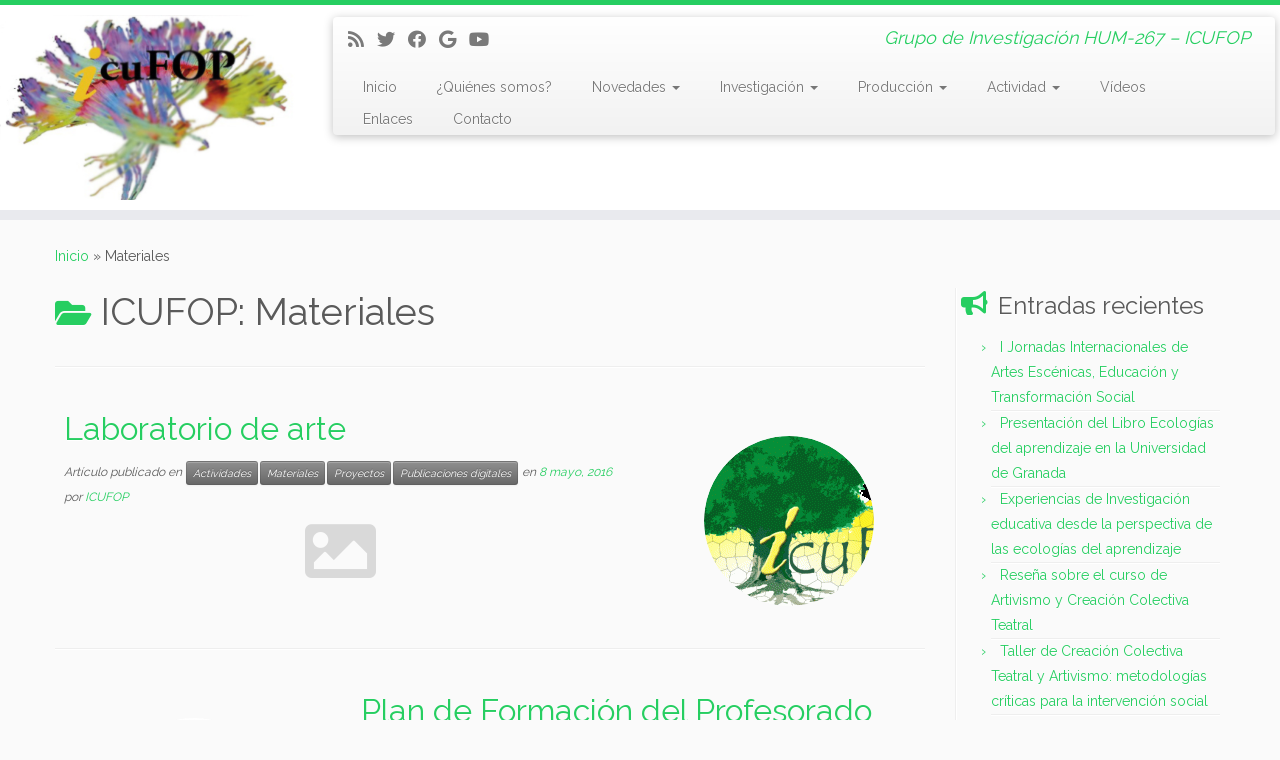

--- FILE ---
content_type: text/html; charset=UTF-8
request_url: https://wpd.ugr.es/~icufop/category/materiales/
body_size: 60239
content:
<!DOCTYPE html>
<!--[if IE 7]>
<html class="ie ie7 no-js" lang="es">
<![endif]-->
<!--[if IE 8]>
<html class="ie ie8 no-js" lang="es">
<![endif]-->
<!--[if !(IE 7) | !(IE 8)  ]><!-->
<html class="no-js" lang="es">
<!--<![endif]-->
	<head>
		<meta charset="UTF-8" />
		<meta http-equiv="X-UA-Compatible" content="IE=EDGE" />
		<meta name="viewport" content="width=device-width, initial-scale=1.0" />
        <link rel="profile"  href="https://gmpg.org/xfn/11" />
		<link rel="pingback" href="https://wpd.ugr.es/~icufop/xmlrpc.php" />
		<script>(function(html){html.className = html.className.replace(/\bno-js\b/,'js')})(document.documentElement);</script>
<meta name='robots' content='index, follow, max-image-preview:large, max-snippet:-1, max-video-preview:-1' />

	<!-- This site is optimized with the Yoast SEO plugin v23.5 - https://yoast.com/wordpress/plugins/seo/ -->
	<title>Materiales Archivos - ICUFOP</title>
	<link rel="canonical" href="https://wpd.ugr.es/~icufop/category/materiales/" />
	<meta property="og:locale" content="es_ES" />
	<meta property="og:type" content="article" />
	<meta property="og:title" content="Materiales Archivos - ICUFOP" />
	<meta property="og:url" content="https://wpd.ugr.es/~icufop/category/materiales/" />
	<meta property="og:site_name" content="ICUFOP" />
	<meta name="twitter:card" content="summary_large_image" />
	<script type="application/ld+json" class="yoast-schema-graph">{"@context":"https://schema.org","@graph":[{"@type":"CollectionPage","@id":"https://wpd.ugr.es/~icufop/category/materiales/","url":"https://wpd.ugr.es/~icufop/category/materiales/","name":"Materiales Archivos - ICUFOP","isPartOf":{"@id":"https://wpd.ugr.es/~icufop/#website"},"breadcrumb":{"@id":"https://wpd.ugr.es/~icufop/category/materiales/#breadcrumb"},"inLanguage":"es"},{"@type":"BreadcrumbList","@id":"https://wpd.ugr.es/~icufop/category/materiales/#breadcrumb","itemListElement":[{"@type":"ListItem","position":1,"name":"Portada","item":"https://wpd.ugr.es/~icufop/"},{"@type":"ListItem","position":2,"name":"Materiales"}]},{"@type":"WebSite","@id":"https://wpd.ugr.es/~icufop/#website","url":"https://wpd.ugr.es/~icufop/","name":"ICUFOP","description":"Grupo de Investigación HUM-267 - ICUFOP","potentialAction":[{"@type":"SearchAction","target":{"@type":"EntryPoint","urlTemplate":"https://wpd.ugr.es/~icufop/?s={search_term_string}"},"query-input":{"@type":"PropertyValueSpecification","valueRequired":true,"valueName":"search_term_string"}}],"inLanguage":"es"}]}</script>
	<!-- / Yoast SEO plugin. -->


<link rel='dns-prefetch' href='//stats.wp.com' />
<link rel='dns-prefetch' href='//fonts.googleapis.com' />
<link rel='dns-prefetch' href='//v0.wordpress.com' />
<link rel="alternate" type="application/rss+xml" title="ICUFOP &raquo; Feed" href="https://wpd.ugr.es/~icufop/feed/" />
<link rel="alternate" type="application/rss+xml" title="ICUFOP &raquo; Feed de los comentarios" href="https://wpd.ugr.es/~icufop/comments/feed/" />
<link rel="alternate" type="application/rss+xml" title="ICUFOP &raquo; Categoría Materiales del feed" href="https://wpd.ugr.es/~icufop/category/materiales/feed/" />
<script type="text/javascript">
/* <![CDATA[ */
window._wpemojiSettings = {"baseUrl":"https:\/\/s.w.org\/images\/core\/emoji\/15.0.3\/72x72\/","ext":".png","svgUrl":"https:\/\/s.w.org\/images\/core\/emoji\/15.0.3\/svg\/","svgExt":".svg","source":{"concatemoji":"https:\/\/wpd.ugr.es\/~icufop\/wp-includes\/js\/wp-emoji-release.min.js?ver=6.5.5"}};
/*! This file is auto-generated */
!function(i,n){var o,s,e;function c(e){try{var t={supportTests:e,timestamp:(new Date).valueOf()};sessionStorage.setItem(o,JSON.stringify(t))}catch(e){}}function p(e,t,n){e.clearRect(0,0,e.canvas.width,e.canvas.height),e.fillText(t,0,0);var t=new Uint32Array(e.getImageData(0,0,e.canvas.width,e.canvas.height).data),r=(e.clearRect(0,0,e.canvas.width,e.canvas.height),e.fillText(n,0,0),new Uint32Array(e.getImageData(0,0,e.canvas.width,e.canvas.height).data));return t.every(function(e,t){return e===r[t]})}function u(e,t,n){switch(t){case"flag":return n(e,"\ud83c\udff3\ufe0f\u200d\u26a7\ufe0f","\ud83c\udff3\ufe0f\u200b\u26a7\ufe0f")?!1:!n(e,"\ud83c\uddfa\ud83c\uddf3","\ud83c\uddfa\u200b\ud83c\uddf3")&&!n(e,"\ud83c\udff4\udb40\udc67\udb40\udc62\udb40\udc65\udb40\udc6e\udb40\udc67\udb40\udc7f","\ud83c\udff4\u200b\udb40\udc67\u200b\udb40\udc62\u200b\udb40\udc65\u200b\udb40\udc6e\u200b\udb40\udc67\u200b\udb40\udc7f");case"emoji":return!n(e,"\ud83d\udc26\u200d\u2b1b","\ud83d\udc26\u200b\u2b1b")}return!1}function f(e,t,n){var r="undefined"!=typeof WorkerGlobalScope&&self instanceof WorkerGlobalScope?new OffscreenCanvas(300,150):i.createElement("canvas"),a=r.getContext("2d",{willReadFrequently:!0}),o=(a.textBaseline="top",a.font="600 32px Arial",{});return e.forEach(function(e){o[e]=t(a,e,n)}),o}function t(e){var t=i.createElement("script");t.src=e,t.defer=!0,i.head.appendChild(t)}"undefined"!=typeof Promise&&(o="wpEmojiSettingsSupports",s=["flag","emoji"],n.supports={everything:!0,everythingExceptFlag:!0},e=new Promise(function(e){i.addEventListener("DOMContentLoaded",e,{once:!0})}),new Promise(function(t){var n=function(){try{var e=JSON.parse(sessionStorage.getItem(o));if("object"==typeof e&&"number"==typeof e.timestamp&&(new Date).valueOf()<e.timestamp+604800&&"object"==typeof e.supportTests)return e.supportTests}catch(e){}return null}();if(!n){if("undefined"!=typeof Worker&&"undefined"!=typeof OffscreenCanvas&&"undefined"!=typeof URL&&URL.createObjectURL&&"undefined"!=typeof Blob)try{var e="postMessage("+f.toString()+"("+[JSON.stringify(s),u.toString(),p.toString()].join(",")+"));",r=new Blob([e],{type:"text/javascript"}),a=new Worker(URL.createObjectURL(r),{name:"wpTestEmojiSupports"});return void(a.onmessage=function(e){c(n=e.data),a.terminate(),t(n)})}catch(e){}c(n=f(s,u,p))}t(n)}).then(function(e){for(var t in e)n.supports[t]=e[t],n.supports.everything=n.supports.everything&&n.supports[t],"flag"!==t&&(n.supports.everythingExceptFlag=n.supports.everythingExceptFlag&&n.supports[t]);n.supports.everythingExceptFlag=n.supports.everythingExceptFlag&&!n.supports.flag,n.DOMReady=!1,n.readyCallback=function(){n.DOMReady=!0}}).then(function(){return e}).then(function(){var e;n.supports.everything||(n.readyCallback(),(e=n.source||{}).concatemoji?t(e.concatemoji):e.wpemoji&&e.twemoji&&(t(e.twemoji),t(e.wpemoji)))}))}((window,document),window._wpemojiSettings);
/* ]]> */
</script>
<link rel='stylesheet' id='tc-gfonts-css' href='//fonts.googleapis.com/css?family=Raleway%7CRaleway' type='text/css' media='all' />
<style id='wp-emoji-styles-inline-css' type='text/css'>

	img.wp-smiley, img.emoji {
		display: inline !important;
		border: none !important;
		box-shadow: none !important;
		height: 1em !important;
		width: 1em !important;
		margin: 0 0.07em !important;
		vertical-align: -0.1em !important;
		background: none !important;
		padding: 0 !important;
	}
</style>
<link rel='stylesheet' id='wp-block-library-css' href='https://wpd.ugr.es/~icufop/wp-includes/css/dist/block-library/style.min.css?ver=6.5.5' type='text/css' media='all' />
<link rel='stylesheet' id='mediaelement-css' href='https://wpd.ugr.es/~icufop/wp-includes/js/mediaelement/mediaelementplayer-legacy.min.css?ver=4.2.17' type='text/css' media='all' />
<link rel='stylesheet' id='wp-mediaelement-css' href='https://wpd.ugr.es/~icufop/wp-includes/js/mediaelement/wp-mediaelement.min.css?ver=6.5.5' type='text/css' media='all' />
<style id='jetpack-sharing-buttons-style-inline-css' type='text/css'>
.jetpack-sharing-buttons__services-list{display:flex;flex-direction:row;flex-wrap:wrap;gap:0;list-style-type:none;margin:5px;padding:0}.jetpack-sharing-buttons__services-list.has-small-icon-size{font-size:12px}.jetpack-sharing-buttons__services-list.has-normal-icon-size{font-size:16px}.jetpack-sharing-buttons__services-list.has-large-icon-size{font-size:24px}.jetpack-sharing-buttons__services-list.has-huge-icon-size{font-size:36px}@media print{.jetpack-sharing-buttons__services-list{display:none!important}}.editor-styles-wrapper .wp-block-jetpack-sharing-buttons{gap:0;padding-inline-start:0}ul.jetpack-sharing-buttons__services-list.has-background{padding:1.25em 2.375em}
</style>
<style id='classic-theme-styles-inline-css' type='text/css'>
/*! This file is auto-generated */
.wp-block-button__link{color:#fff;background-color:#32373c;border-radius:9999px;box-shadow:none;text-decoration:none;padding:calc(.667em + 2px) calc(1.333em + 2px);font-size:1.125em}.wp-block-file__button{background:#32373c;color:#fff;text-decoration:none}
</style>
<style id='global-styles-inline-css' type='text/css'>
body{--wp--preset--color--black: #000000;--wp--preset--color--cyan-bluish-gray: #abb8c3;--wp--preset--color--white: #ffffff;--wp--preset--color--pale-pink: #f78da7;--wp--preset--color--vivid-red: #cf2e2e;--wp--preset--color--luminous-vivid-orange: #ff6900;--wp--preset--color--luminous-vivid-amber: #fcb900;--wp--preset--color--light-green-cyan: #7bdcb5;--wp--preset--color--vivid-green-cyan: #00d084;--wp--preset--color--pale-cyan-blue: #8ed1fc;--wp--preset--color--vivid-cyan-blue: #0693e3;--wp--preset--color--vivid-purple: #9b51e0;--wp--preset--gradient--vivid-cyan-blue-to-vivid-purple: linear-gradient(135deg,rgba(6,147,227,1) 0%,rgb(155,81,224) 100%);--wp--preset--gradient--light-green-cyan-to-vivid-green-cyan: linear-gradient(135deg,rgb(122,220,180) 0%,rgb(0,208,130) 100%);--wp--preset--gradient--luminous-vivid-amber-to-luminous-vivid-orange: linear-gradient(135deg,rgba(252,185,0,1) 0%,rgba(255,105,0,1) 100%);--wp--preset--gradient--luminous-vivid-orange-to-vivid-red: linear-gradient(135deg,rgba(255,105,0,1) 0%,rgb(207,46,46) 100%);--wp--preset--gradient--very-light-gray-to-cyan-bluish-gray: linear-gradient(135deg,rgb(238,238,238) 0%,rgb(169,184,195) 100%);--wp--preset--gradient--cool-to-warm-spectrum: linear-gradient(135deg,rgb(74,234,220) 0%,rgb(151,120,209) 20%,rgb(207,42,186) 40%,rgb(238,44,130) 60%,rgb(251,105,98) 80%,rgb(254,248,76) 100%);--wp--preset--gradient--blush-light-purple: linear-gradient(135deg,rgb(255,206,236) 0%,rgb(152,150,240) 100%);--wp--preset--gradient--blush-bordeaux: linear-gradient(135deg,rgb(254,205,165) 0%,rgb(254,45,45) 50%,rgb(107,0,62) 100%);--wp--preset--gradient--luminous-dusk: linear-gradient(135deg,rgb(255,203,112) 0%,rgb(199,81,192) 50%,rgb(65,88,208) 100%);--wp--preset--gradient--pale-ocean: linear-gradient(135deg,rgb(255,245,203) 0%,rgb(182,227,212) 50%,rgb(51,167,181) 100%);--wp--preset--gradient--electric-grass: linear-gradient(135deg,rgb(202,248,128) 0%,rgb(113,206,126) 100%);--wp--preset--gradient--midnight: linear-gradient(135deg,rgb(2,3,129) 0%,rgb(40,116,252) 100%);--wp--preset--font-size--small: 13px;--wp--preset--font-size--medium: 20px;--wp--preset--font-size--large: 36px;--wp--preset--font-size--x-large: 42px;--wp--preset--spacing--20: 0.44rem;--wp--preset--spacing--30: 0.67rem;--wp--preset--spacing--40: 1rem;--wp--preset--spacing--50: 1.5rem;--wp--preset--spacing--60: 2.25rem;--wp--preset--spacing--70: 3.38rem;--wp--preset--spacing--80: 5.06rem;--wp--preset--shadow--natural: 6px 6px 9px rgba(0, 0, 0, 0.2);--wp--preset--shadow--deep: 12px 12px 50px rgba(0, 0, 0, 0.4);--wp--preset--shadow--sharp: 6px 6px 0px rgba(0, 0, 0, 0.2);--wp--preset--shadow--outlined: 6px 6px 0px -3px rgba(255, 255, 255, 1), 6px 6px rgba(0, 0, 0, 1);--wp--preset--shadow--crisp: 6px 6px 0px rgba(0, 0, 0, 1);}:where(.is-layout-flex){gap: 0.5em;}:where(.is-layout-grid){gap: 0.5em;}body .is-layout-flex{display: flex;}body .is-layout-flex{flex-wrap: wrap;align-items: center;}body .is-layout-flex > *{margin: 0;}body .is-layout-grid{display: grid;}body .is-layout-grid > *{margin: 0;}:where(.wp-block-columns.is-layout-flex){gap: 2em;}:where(.wp-block-columns.is-layout-grid){gap: 2em;}:where(.wp-block-post-template.is-layout-flex){gap: 1.25em;}:where(.wp-block-post-template.is-layout-grid){gap: 1.25em;}.has-black-color{color: var(--wp--preset--color--black) !important;}.has-cyan-bluish-gray-color{color: var(--wp--preset--color--cyan-bluish-gray) !important;}.has-white-color{color: var(--wp--preset--color--white) !important;}.has-pale-pink-color{color: var(--wp--preset--color--pale-pink) !important;}.has-vivid-red-color{color: var(--wp--preset--color--vivid-red) !important;}.has-luminous-vivid-orange-color{color: var(--wp--preset--color--luminous-vivid-orange) !important;}.has-luminous-vivid-amber-color{color: var(--wp--preset--color--luminous-vivid-amber) !important;}.has-light-green-cyan-color{color: var(--wp--preset--color--light-green-cyan) !important;}.has-vivid-green-cyan-color{color: var(--wp--preset--color--vivid-green-cyan) !important;}.has-pale-cyan-blue-color{color: var(--wp--preset--color--pale-cyan-blue) !important;}.has-vivid-cyan-blue-color{color: var(--wp--preset--color--vivid-cyan-blue) !important;}.has-vivid-purple-color{color: var(--wp--preset--color--vivid-purple) !important;}.has-black-background-color{background-color: var(--wp--preset--color--black) !important;}.has-cyan-bluish-gray-background-color{background-color: var(--wp--preset--color--cyan-bluish-gray) !important;}.has-white-background-color{background-color: var(--wp--preset--color--white) !important;}.has-pale-pink-background-color{background-color: var(--wp--preset--color--pale-pink) !important;}.has-vivid-red-background-color{background-color: var(--wp--preset--color--vivid-red) !important;}.has-luminous-vivid-orange-background-color{background-color: var(--wp--preset--color--luminous-vivid-orange) !important;}.has-luminous-vivid-amber-background-color{background-color: var(--wp--preset--color--luminous-vivid-amber) !important;}.has-light-green-cyan-background-color{background-color: var(--wp--preset--color--light-green-cyan) !important;}.has-vivid-green-cyan-background-color{background-color: var(--wp--preset--color--vivid-green-cyan) !important;}.has-pale-cyan-blue-background-color{background-color: var(--wp--preset--color--pale-cyan-blue) !important;}.has-vivid-cyan-blue-background-color{background-color: var(--wp--preset--color--vivid-cyan-blue) !important;}.has-vivid-purple-background-color{background-color: var(--wp--preset--color--vivid-purple) !important;}.has-black-border-color{border-color: var(--wp--preset--color--black) !important;}.has-cyan-bluish-gray-border-color{border-color: var(--wp--preset--color--cyan-bluish-gray) !important;}.has-white-border-color{border-color: var(--wp--preset--color--white) !important;}.has-pale-pink-border-color{border-color: var(--wp--preset--color--pale-pink) !important;}.has-vivid-red-border-color{border-color: var(--wp--preset--color--vivid-red) !important;}.has-luminous-vivid-orange-border-color{border-color: var(--wp--preset--color--luminous-vivid-orange) !important;}.has-luminous-vivid-amber-border-color{border-color: var(--wp--preset--color--luminous-vivid-amber) !important;}.has-light-green-cyan-border-color{border-color: var(--wp--preset--color--light-green-cyan) !important;}.has-vivid-green-cyan-border-color{border-color: var(--wp--preset--color--vivid-green-cyan) !important;}.has-pale-cyan-blue-border-color{border-color: var(--wp--preset--color--pale-cyan-blue) !important;}.has-vivid-cyan-blue-border-color{border-color: var(--wp--preset--color--vivid-cyan-blue) !important;}.has-vivid-purple-border-color{border-color: var(--wp--preset--color--vivid-purple) !important;}.has-vivid-cyan-blue-to-vivid-purple-gradient-background{background: var(--wp--preset--gradient--vivid-cyan-blue-to-vivid-purple) !important;}.has-light-green-cyan-to-vivid-green-cyan-gradient-background{background: var(--wp--preset--gradient--light-green-cyan-to-vivid-green-cyan) !important;}.has-luminous-vivid-amber-to-luminous-vivid-orange-gradient-background{background: var(--wp--preset--gradient--luminous-vivid-amber-to-luminous-vivid-orange) !important;}.has-luminous-vivid-orange-to-vivid-red-gradient-background{background: var(--wp--preset--gradient--luminous-vivid-orange-to-vivid-red) !important;}.has-very-light-gray-to-cyan-bluish-gray-gradient-background{background: var(--wp--preset--gradient--very-light-gray-to-cyan-bluish-gray) !important;}.has-cool-to-warm-spectrum-gradient-background{background: var(--wp--preset--gradient--cool-to-warm-spectrum) !important;}.has-blush-light-purple-gradient-background{background: var(--wp--preset--gradient--blush-light-purple) !important;}.has-blush-bordeaux-gradient-background{background: var(--wp--preset--gradient--blush-bordeaux) !important;}.has-luminous-dusk-gradient-background{background: var(--wp--preset--gradient--luminous-dusk) !important;}.has-pale-ocean-gradient-background{background: var(--wp--preset--gradient--pale-ocean) !important;}.has-electric-grass-gradient-background{background: var(--wp--preset--gradient--electric-grass) !important;}.has-midnight-gradient-background{background: var(--wp--preset--gradient--midnight) !important;}.has-small-font-size{font-size: var(--wp--preset--font-size--small) !important;}.has-medium-font-size{font-size: var(--wp--preset--font-size--medium) !important;}.has-large-font-size{font-size: var(--wp--preset--font-size--large) !important;}.has-x-large-font-size{font-size: var(--wp--preset--font-size--x-large) !important;}
.wp-block-navigation a:where(:not(.wp-element-button)){color: inherit;}
:where(.wp-block-post-template.is-layout-flex){gap: 1.25em;}:where(.wp-block-post-template.is-layout-grid){gap: 1.25em;}
:where(.wp-block-columns.is-layout-flex){gap: 2em;}:where(.wp-block-columns.is-layout-grid){gap: 2em;}
.wp-block-pullquote{font-size: 1.5em;line-height: 1.6;}
</style>
<link rel='stylesheet' id='customizr-fa-css' href='https://wpd.ugr.es/~icufop/wp-content/themes/customizr/assets/shared/fonts/fa/css/fontawesome-all.min.css?ver=4.4.22' type='text/css' media='all' />
<link rel='stylesheet' id='customizr-common-css' href='https://wpd.ugr.es/~icufop/wp-content/themes/customizr/inc/assets/css/tc_common.min.css?ver=4.4.22' type='text/css' media='all' />
<link rel='stylesheet' id='customizr-skin-css' href='https://wpd.ugr.es/~icufop/wp-content/themes/customizr/inc/assets/css/green2.min.css?ver=4.4.22' type='text/css' media='all' />
<style id='customizr-skin-inline-css' type='text/css'>

                  .site-title,.site-description,h1,h2,h3,.tc-dropcap {
                    font-family : 'Raleway';
                    font-weight : inherit;
                  }

                  body,.navbar .nav>li>a {
                    font-family : 'Raleway';
                    font-weight : inherit;
                  }

            body,.navbar .nav>li>a {
              font-size : 14px;
              line-height : 1.6em;
            }
table { border-collapse: separate; }
                           body table { border-collapse: collapse; }
                          
.social-links .social-icon:before { content: none } 
.sticky-enabled .tc-shrink-on .site-logo img {
    					height:30px!important;width:auto!important
    				}

    				.sticky-enabled .tc-shrink-on .brand .site-title {
    					font-size:0.6em;opacity:0.8;line-height:1.2em
    				}

.site-logo img.sticky {
                display: none;
             }

            .sticky-enabled .tc-sticky-logo-on .site-logo img {
                display: none;
             }

            .sticky-enabled .tc-sticky-logo-on .site-logo img.sticky{
                display: inline-block;
            }

          .comments-link .tc-comment-bubble {
            color: #F00;
            border: 2px solid #F00;
          }
          .comments-link .tc-comment-bubble:before {
            border-color: #F00;
          }
        
.tc-rectangular-thumb {
        max-height: 350px;
        height :350px
      }


      .carousel .czr-item {
        line-height: 350px;
        min-height:350px;
        max-height:350px;
      }
      .tc-slider-loader-wrapper {
        line-height: 350px;
        height:350px;
      }
      .carousel .tc-slider-controls {
        line-height: 350px;
        max-height:350px;
      }

        @media (max-width: 1200px) {
          .carousel .czr-item {
            line-height: 269.5px;
            max-height:269.5px;
            min-height:269.5px;
          }
          .czr-item .carousel-caption {
            max-height: 234.5px;
            overflow: hidden;
          }
          .carousel .tc-slider-loader-wrapper {
            line-height: 269.5px;
            height:269.5px;
          }
        }

        @media (max-width: 979px) {
          .carousel .czr-item {
            line-height: 216.3px;
            max-height:216.3px;
            min-height:216.3px;
          }
          .czr-item .carousel-caption {
            max-height: 181.3px;
            overflow: hidden;
          }
          .carousel .tc-slider-loader-wrapper {
            line-height: 216.3px;
            height:216.3px;
          }
        }

        @media (max-width: 480px) {
          .carousel .czr-item {
            line-height: 133px;
            max-height:133px;
            min-height:133px;
          }
          .czr-item .carousel-caption {
            max-height: 98px;
            overflow: hidden;
          }
          .carousel .tc-slider-loader-wrapper {
            line-height: 133px;
            height:133px;
          }
        }

        @media (max-width: 320px) {
          .carousel .czr-item {
            line-height: 98px;
            max-height:98px;
            min-height:98px;
          }
          .czr-item .carousel-caption {
            max-height: 63px;
            overflow: hidden;
          }
          .carousel .tc-slider-loader-wrapper {
            line-height: 98px;
            height:98px;
          }
        }

</style>
<link rel='stylesheet' id='customizr-style-css' href='https://wpd.ugr.es/~icufop/wp-content/themes/customizr/style.css?ver=4.4.22' type='text/css' media='all' />
<link rel='stylesheet' id='fancyboxcss-css' href='https://wpd.ugr.es/~icufop/wp-content/themes/customizr/assets/front/js/libs/fancybox/jquery.fancybox-1.3.4.min.css?ver=6.5.5' type='text/css' media='all' />
<style id='jetpack_facebook_likebox-inline-css' type='text/css'>
.widget_facebook_likebox {
	overflow: hidden;
}

</style>
<script type="text/javascript" src="https://wpd.ugr.es/~icufop/wp-includes/js/jquery/jquery.min.js?ver=3.7.1" id="jquery-core-js"></script>
<script type="text/javascript" src="https://wpd.ugr.es/~icufop/wp-includes/js/jquery/jquery-migrate.min.js?ver=3.4.1" id="jquery-migrate-js"></script>
<script type="text/javascript" src="https://wpd.ugr.es/~icufop/wp-content/themes/customizr/assets/front/js/libs/modernizr.min.js?ver=4.4.22" id="modernizr-js"></script>
<script type="text/javascript" src="https://wpd.ugr.es/~icufop/wp-content/themes/customizr/assets/front/js/libs/fancybox/jquery.fancybox-1.3.4.min.js?ver=4.4.22" id="tc-fancybox-js"></script>
<script type="text/javascript" src="https://wpd.ugr.es/~icufop/wp-includes/js/underscore.min.js?ver=1.13.4" id="underscore-js"></script>
<script type="text/javascript" id="tc-scripts-js-extra">
/* <![CDATA[ */
var TCParams = {"_disabled":[],"FancyBoxState":"1","FancyBoxAutoscale":"1","SliderName":"","SliderDelay":"","SliderHover":"1","centerSliderImg":"1","SmoothScroll":{"Enabled":false,"Options":{"touchpadSupport":false}},"anchorSmoothScroll":"easeOutExpo","anchorSmoothScrollExclude":{"simple":["[class*=edd]",".tc-carousel-control",".carousel-control","[data-toggle=\"modal\"]","[data-toggle=\"dropdown\"]","[data-toggle=\"tooltip\"]","[data-toggle=\"popover\"]","[data-toggle=\"collapse\"]","[data-toggle=\"tab\"]","[data-toggle=\"pill\"]","[class*=upme]","[class*=um-]"],"deep":{"classes":[],"ids":[]}},"ReorderBlocks":"1","centerAllImg":"1","HasComments":"","LeftSidebarClass":".span3.left.tc-sidebar","RightSidebarClass":".span3.right.tc-sidebar","LoadModernizr":"1","stickyCustomOffset":{"_initial":0,"_scrolling":0,"options":{"_static":true,"_element":""}},"stickyHeader":"1","dropdowntoViewport":"","timerOnScrollAllBrowsers":"1","extLinksStyle":"","extLinksTargetExt":"1","extLinksSkipSelectors":{"classes":["btn","button"],"ids":[]},"dropcapEnabled":"","dropcapWhere":{"post":"","page":""},"dropcapMinWords":"50","dropcapSkipSelectors":{"tags":["IMG","IFRAME","H1","H2","H3","H4","H5","H6","BLOCKQUOTE","UL","OL"],"classes":["btn","tc-placeholder-wrap"],"id":[]},"imgSmartLoadEnabled":"","imgSmartLoadOpts":{"parentSelectors":[".article-container",".__before_main_wrapper",".widget-front"],"opts":{"excludeImg":[".tc-holder-img"]}},"imgSmartLoadsForSliders":"","goldenRatio":"1.618","gridGoldenRatioLimit":"350","isSecondMenuEnabled":"","secondMenuRespSet":"in-sn-before","isParallaxOn":"1","parallaxRatio":"0.55","pluginCompats":[],"adminAjaxUrl":"https:\/\/wpd.ugr.es\/~icufop\/wp-admin\/admin-ajax.php","ajaxUrl":"https:\/\/wpd.ugr.es\/~icufop\/?czrajax=1","frontNonce":{"id":"CZRFrontNonce","handle":"9ddd09ff63"},"isDevMode":"","isModernStyle":"","i18n":{"Permanently dismiss":"Descartar permanentemente"},"version":"4.4.22","frontNotifications":{"styleSwitcher":{"enabled":false,"content":"","dismissAction":"dismiss_style_switcher_note_front","ajaxUrl":"https:\/\/wpd.ugr.es\/~icufop\/wp-admin\/admin-ajax.php"}}};
/* ]]> */
</script>
<script type="text/javascript" src="https://wpd.ugr.es/~icufop/wp-content/themes/customizr/inc/assets/js/tc-scripts.min.js?ver=4.4.22" id="tc-scripts-js"></script>
<link rel="https://api.w.org/" href="https://wpd.ugr.es/~icufop/wp-json/" /><link rel="alternate" type="application/json" href="https://wpd.ugr.es/~icufop/wp-json/wp/v2/categories/90" /><link rel="EditURI" type="application/rsd+xml" title="RSD" href="https://wpd.ugr.es/~icufop/xmlrpc.php?rsd" />
<meta name="generator" content="WordPress 6.5.5" />
	<style>img#wpstats{display:none}</style>
		<link id="czr-favicon" rel="shortcut icon" href="https://wpd.ugr.es/~icufop/wp-content/uploads/Screen-Shot-2015-04-21-at-11.16.152.png" type="image/png">		<style type="text/css" id="wp-custom-css">
			.czr-credits {
	display: none;
}		</style>
			</head>
	
	<body class="archive category category-materiales category-90 wp-embed-responsive tc-fade-hover-links tc-r-sidebar tc-center-images skin-green2 customizr-4-4-22 tc-sticky-header sticky-disabled tc-transparent-on-scroll tc-regular-menu tc-post-list-context" >
            <a class="screen-reader-text skip-link" href="#content">Saltar al contenido</a>
        
    <div id="tc-page-wrap" class="">

  		
  	   	<header class="tc-header clearfix row-fluid tc-tagline-off tc-title-logo-on tc-sticky-logo-on tc-shrink-on tc-menu-on logo-left tc-second-menu-in-sn-before-when-mobile">
  			
        <div class="brand span3 pull-left">
        <a class="site-logo" href="https://wpd.ugr.es/~icufop/" aria-label="ICUFOP | Grupo de Investigación HUM-267 &#8211; ICUFOP"><img src="https://wpd.ugr.es/~icufop/wp-content/uploads/IMG_21942-1.jpg" alt="Volver a la página principal" width="400" height="250"   class=" attachment-757"/><img src="https://wpd.ugr.es/~icufop/wp-content/uploads/Captura-de-pantalla-2018-05-03-a-las-16.17.27.png" alt="Volver a la página principal" width="490" height="347"   class="sticky attachment-736"/></a>        </div> <!-- brand span3 -->

        <div class="container outside"><h2 class="site-description">Grupo de Investigación HUM-267 &#8211; ICUFOP</h2></div>      	<div class="navbar-wrapper clearfix span9 tc-submenu-fade tc-submenu-move tc-open-on-click pull-menu-right">
        	<div class="navbar resp">
          		<div class="navbar-inner" role="navigation">
            		<div class="row-fluid">
              		<div class="social-block span5"><div class="social-links"><a rel="nofollow noopener noreferrer" class="social-icon icon-feed"  title="Suscríbete a mi feed RSS" aria-label="Suscríbete a mi feed RSS" href="http://wpd.ugr.es/~icufop/feed/rss/"  target="_blank" ><i class="fas fa-rss"></i></a><a rel="nofollow noopener noreferrer" class="social-icon icon-twitter"  title="Sígueme en Twitter" aria-label="Sígueme en Twitter" href="http://www.twitter.com/icufop"  target="_blank" ><i class="fab fa-twitter"></i></a><a rel="nofollow noopener noreferrer" class="social-icon icon-facebook"  title="Seguirme en Facebook" aria-label="Seguirme en Facebook" href="http://www.facebook.com/icufop"  target="_blank" ><i class="fab fa-facebook"></i></a><a rel="nofollow noopener noreferrer" class="social-icon icon-google"  title="Seguirme en Google+" aria-label="Seguirme en Google+" href="https://plus.google.com/u/3/112806895570761528094/posts"  target="_blank" ><i class="fab fa-google"></i></a><a rel="nofollow noopener noreferrer" class="social-icon icon-youtube"  title="Sígueme en Youtube" aria-label="Sígueme en Youtube" href="https://www.youtube.com/channel/UCqiQUSLzOLdxSpyf2VXNgSQ"  target="_blank" ><i class="fab fa-youtube"></i></a></div></div><h2 class="span7 inside site-description">Grupo de Investigación HUM-267 &#8211; ICUFOP</h2><div class="nav-collapse collapse"><div class="menu-menu-1-container"><ul id="menu-menu-3" class="nav"><li class="menu-item menu-item-type-custom menu-item-object-custom menu-item-home menu-item-47"><a href="http://wpd.ugr.es/~icufop/">Inicio</a></li>
<li class="menu-item menu-item-type-post_type menu-item-object-page menu-item-51"><a href="https://wpd.ugr.es/~icufop/miembros-icufop/">¿Quiénes somos?</a></li>
<li class="menu-item menu-item-type-custom menu-item-object-custom menu-item-has-children dropdown menu-item-173"><a class="dropdown-toggle" data-toggle="dropdown" data-target="#" href="#">Novedades <strong class="caret"></strong></a>
<ul class="dropdown-menu">
	<li class="menu-item menu-item-type-taxonomy menu-item-object-category menu-item-177"><a href="https://wpd.ugr.es/~icufop/category/articulos/">Artículos</a></li>
	<li class="menu-item menu-item-type-taxonomy menu-item-object-category menu-item-135"><a href="https://wpd.ugr.es/~icufop/category/libros/">Libros</a></li>
	<li class="menu-item menu-item-type-taxonomy menu-item-object-category menu-item-213"><a href="https://wpd.ugr.es/~icufop/category/capitulos-de-libro/">Capítulos de libro</a></li>
	<li class="menu-item menu-item-type-taxonomy menu-item-object-category menu-item-178"><a href="https://wpd.ugr.es/~icufop/category/conferencias/">Conferencias</a></li>
	<li class="menu-item menu-item-type-taxonomy menu-item-object-category menu-item-179"><a href="https://wpd.ugr.es/~icufop/category/seminarios/">Seminarios</a></li>
	<li class="menu-item menu-item-type-taxonomy menu-item-object-category menu-item-214"><a href="https://wpd.ugr.es/~icufop/category/proyectos/">Proyectos</a></li>
	<li class="menu-item menu-item-type-taxonomy menu-item-object-category menu-item-215"><a href="https://wpd.ugr.es/~icufop/category/publicaciones-digitales/">Publicaciones digitales</a></li>
	<li class="menu-item menu-item-type-taxonomy menu-item-object-category menu-item-216"><a href="https://wpd.ugr.es/~icufop/category/tesis-doctorales/">Tesis doctorales</a></li>
	<li class="menu-item menu-item-type-taxonomy menu-item-object-category menu-item-378"><a href="https://wpd.ugr.es/~icufop/category/prensa/">Prensa</a></li>
</ul>
</li>
<li class="menu-item menu-item-type-custom menu-item-object-custom menu-item-has-children dropdown menu-item-232"><a class="dropdown-toggle" data-toggle="dropdown" data-target="#" href="#">Investigación <strong class="caret"></strong></a>
<ul class="dropdown-menu">
	<li class="menu-item menu-item-type-post_type menu-item-object-page menu-item-79"><a href="https://wpd.ugr.es/~icufop/lineas-de-investigacion/">Líneas de investigación</a></li>
	<li class="menu-item menu-item-type-post_type menu-item-object-page menu-item-52"><a href="https://wpd.ugr.es/~icufop/proyectos/">Proyectos actuales</a></li>
</ul>
</li>
<li class="menu-item menu-item-type-custom menu-item-object-custom menu-item-has-children dropdown menu-item-159"><a class="dropdown-toggle" data-toggle="dropdown" data-target="#" href="#">Producción <strong class="caret"></strong></a>
<ul class="dropdown-menu">
	<li class="menu-item menu-item-type-post_type menu-item-object-page menu-item-136"><a href="https://wpd.ugr.es/~icufop/produccion/produccion-investigadora/">Producción investigadora</a></li>
	<li class="menu-item menu-item-type-post_type menu-item-object-page menu-item-138"><a href="https://wpd.ugr.es/~icufop/produccion/produccion-docente/">Producción docente</a></li>
	<li class="menu-item menu-item-type-post_type menu-item-object-page menu-item-137"><a href="https://wpd.ugr.es/~icufop/produccion/produccion-academica/">Producción académica</a></li>
</ul>
</li>
<li class="menu-item menu-item-type-custom menu-item-object-custom menu-item-has-children dropdown menu-item-160"><a class="dropdown-toggle" data-toggle="dropdown" data-target="#" href="#">Actividad <strong class="caret"></strong></a>
<ul class="dropdown-menu">
	<li class="menu-item menu-item-type-post_type menu-item-object-page menu-item-156"><a href="https://wpd.ugr.es/~icufop/actividad/actividad-docente/">Actividad docente</a></li>
	<li class="menu-item menu-item-type-post_type menu-item-object-page menu-item-155"><a href="https://wpd.ugr.es/~icufop/actividad/actividad-academica/">Actividad académica</a></li>
	<li class="menu-item menu-item-type-post_type menu-item-object-page menu-item-154"><a href="https://wpd.ugr.es/~icufop/actividad/actividad-investigadora/">Actividad investigadora</a></li>
</ul>
</li>
<li class="menu-item menu-item-type-post_type menu-item-object-page menu-item-53"><a href="https://wpd.ugr.es/~icufop/videos-2/">Vídeos</a></li>
<li class="menu-item menu-item-type-post_type menu-item-object-page menu-item-231"><a href="https://wpd.ugr.es/~icufop/enlaces/">Enlaces</a></li>
<li class="menu-item menu-item-type-post_type menu-item-object-page menu-item-78"><a href="https://wpd.ugr.es/~icufop/contacto/">Contacto</a></li>
</ul></div></div><div class="btn-toggle-nav pull-right"><button type="button" class="btn menu-btn" data-toggle="collapse" data-target=".nav-collapse" title="Abrir el menú" aria-label="Abrir el menú"><span class="icon-bar"></span><span class="icon-bar"></span><span class="icon-bar"></span> </button></div>          			</div><!-- /.row-fluid -->
          		</div><!-- /.navbar-inner -->
        	</div><!-- /.navbar resp -->
      	</div><!-- /.navbar-wrapper -->
    	  		</header>
  		<div id="tc-reset-margin-top" class="container-fluid" style="margin-top:103px"></div><div id="main-wrapper" class="container">

    <div class="tc-hot-crumble container" role="navigation"><div class="row"><div class="span12"><div class="breadcrumb-trail breadcrumbs"><span class="trail-begin"><a href="https://wpd.ugr.es/~icufop" title="ICUFOP" rel="home" class="trail-begin">Inicio</a></span> <span class="sep">&raquo;</span> <span class="trail-end">Materiales</span></div></div></div></div>
    <div class="container" role="main">
        <div class="row column-content-wrapper">

            
                <div id="content" class="span9 article-container grid-container tc-gallery-style">

                            <header class="archive-header">
          <h1 class="format-icon">ICUFOP: <span>Materiales</span></h1><hr class="featurette-divider __before_loop">        </header>
        
                        
                                                                                    
                                                                    <article id="post-595" class="row-fluid grid-item post-595 post type-post status-publish format-image category-actividades category-materiales category-proyectos category-publicaciones-digitales post_format-post-format-image thumb-position-right rounded czr-hentry">
                                        <div class="grid__item">    <section class="tc-content span8">
              <header class="entry-header">
          <h2 class="entry-title "><a href="https://wpd.ugr.es/~icufop/laboratorio-de-arte/" rel="bookmark">Laboratorio de arte</a></h2><div class="entry-meta">Artículo publicado en <a class="btn btn-mini btn-tag" href="https://wpd.ugr.es/~icufop/category/actividades/" title="Ver todas las entradas en Actividades"> Actividades </a><a class="btn btn-mini btn-tag" href="https://wpd.ugr.es/~icufop/category/materiales/" title="Ver todas las entradas en Materiales"> Materiales </a><a class="btn btn-mini btn-tag" href="https://wpd.ugr.es/~icufop/category/proyectos/" title="Ver todas las entradas en Proyectos"> Proyectos </a><a class="btn btn-mini btn-tag" href="https://wpd.ugr.es/~icufop/category/publicaciones-digitales/" title="Ver todas las entradas en Publicaciones digitales"> Publicaciones digitales </a> en <a href="https://wpd.ugr.es/~icufop/2016/05/08/" title="11:11 pm" rel="bookmark"><time class="entry-date updated" datetime="8 mayo, 2016">8 mayo, 2016</time></a> <span class="by-author">por <span class="author vcard author_name"><a class="url fn n" href="https://wpd.ugr.es/~icufop/author/icufop/" title="Ver todas las entradas de ICUFOP" rel="author">ICUFOP</a></span></span> </div>        </header>
        <section class="entry-content"><p class="format-icon"></p></section>    </section>
    <section class="tc-thumbnail span4"><div class="thumb-wrapper "><div class="round-div"></div><a class="round-div " href="https://wpd.ugr.es/~icufop/laboratorio-de-arte/"></a><img width="270" height="250" src="https://wpd.ugr.es/~icufop/wp-content/uploads/ICUFOPtrans-270x250.gif" class="attachment-tc-thumb tc-thumb-type-default wp-post-image" alt="" decoding="async" fetchpriority="high" /></div></section><hr class="featurette-divider __loop"></div>                                    </article>
                                
                                                            
                                                                    <article id="post-425" class="row-fluid grid-item post-425 post type-post status-publish format-standard category-materiales tag-calidad tag-fpu tag-formacion-del-profesorado-universitario tag-juan-bautista-martinez tag-andalucia tag-proyecto thumb-position-right rounded czr-hentry">
                                        <div class="grid__item"><section class="tc-thumbnail span4"><div class="thumb-wrapper "><div class="round-div"></div><a class="round-div " href="https://wpd.ugr.es/~icufop/plan-de-formacion-del-profesorado-universitario/"></a><img width="270" height="250" src="https://wpd.ugr.es/~icufop/wp-content/uploads/Screen-Shot-2015-08-07-at-12.35.37-270x250.png" class="attachment-tc-thumb tc-thumb-type-attachment wp-post-image" alt="" decoding="async" /></div></section>    <section class="tc-content span8">
              <header class="entry-header">
          <h2 class="entry-title "><a href="https://wpd.ugr.es/~icufop/plan-de-formacion-del-profesorado-universitario/" rel="bookmark">Plan de Formación del Profesorado Universitario</a></h2><div class="entry-meta">Esta entrada se publicó en <a class="btn btn-mini btn-tag" href="https://wpd.ugr.es/~icufop/category/materiales/" title="Ver todas las entradas en Materiales"> Materiales </a> y se etiquetó como <a class="btn btn-mini" href="https://wpd.ugr.es/~icufop/tag/calidad/" title="Ver todas las entradas en Calidad"> Calidad </a><a class="btn btn-mini" href="https://wpd.ugr.es/~icufop/tag/fpu/" title="Ver todas las entradas en FPU"> FPU </a><a class="btn btn-mini" href="https://wpd.ugr.es/~icufop/tag/formacion-del-profesorado-universitario/" title="Ver todas las entradas en Formación del Profesorado Universitario"> Formación del Profesorado Universitario </a><a class="btn btn-mini" href="https://wpd.ugr.es/~icufop/tag/juan-bautista-martinez/" title="Ver todas las entradas en Juan Bautista Martínez"> Juan Bautista Martínez </a><a class="btn btn-mini" href="https://wpd.ugr.es/~icufop/tag/andalucia/" title="Ver todas las entradas en andalucía"> andalucía </a><a class="btn btn-mini" href="https://wpd.ugr.es/~icufop/tag/proyecto/" title="Ver todas las entradas en proyecto"> proyecto </a> en <a href="https://wpd.ugr.es/~icufop/2015/08/07/" title="10:38 am" rel="bookmark"><time class="entry-date updated" datetime="7 agosto, 2015">7 agosto, 2015</time></a> <span class="by-author">por <span class="author vcard author_name"><a class="url fn n" href="https://wpd.ugr.es/~icufop/author/icufop/" title="Ver todas las entradas de ICUFOP" rel="author">ICUFOP</a></span></span> </div>        </header>
        <section class="entry-summary"><p>Materiales para descargar: rnLa formación del profesorado universitario en Andalucía -Guía 1-rnrnCoordinación de la formación -Guía 2-rnrnMateriales de formación del profesorado universitario -Guía 3-rn rn Módulos 1-6 rn Módulos 7-10 rn Módulos 11-13 rn Módulos 14-16 rn rn rn rn rnrnProyecto Andaluz de Formación del Profesorado Universitario.rnrnFinanciado por: Unidad para [&hellip;]</p>
</section>    </section>
    <hr class="featurette-divider __loop"></div>                                    </article>
                                
                            
                        
                    
        
        
                                   <hr class="featurette-divider tc-mobile-separator">
                </div><!--.article-container -->

           
        <div class="span3 right tc-sidebar">
           <div id="right" class="widget-area" role="complementary">
              
		<aside id="recent-posts-3" class="widget widget_recent_entries">
		<h3 class="widget-title">Entradas recientes</h3>
		<ul>
											<li>
					<a href="https://wpd.ugr.es/~icufop/i-jornadas-internacionales-de-artes-escenicas-educacion-y-transformacion-social/">I Jornadas Internacionales de Artes Escénicas, Educación y Transformación Social</a>
									</li>
											<li>
					<a href="https://wpd.ugr.es/~icufop/presentacion-del-libro-ecologias-del-aprendizaje/">Presentación del Libro Ecologías del aprendizaje en la Universidad de Granada</a>
									</li>
											<li>
					<a href="https://wpd.ugr.es/~icufop/experiencias-de-investigacion-educativa-desde-la-perspectiva-de-las-ecologias-del-aprendizaje/">Experiencias de Investigación educativa desde la perspectiva de las ecologías del aprendizaje</a>
									</li>
											<li>
					<a href="https://wpd.ugr.es/~icufop/resena-sobre-el-curso-de-artivismo-y-creacion-colectiva-teatral/">Reseña sobre el curso de Artivismo y Creación Colectiva Teatral</a>
									</li>
											<li>
					<a href="https://wpd.ugr.es/~icufop/taller-de-creacion-colectiva-teatral-y-artivismo-metodologias-criticas-para-la-intervencion-social/">Taller de Creación Colectiva Teatral y Artivismo: metodologías críticas para la intervención social</a>
									</li>
					</ul>

		</aside><aside id="tag_cloud-4" class="widget widget_tag_cloud"><h3 class="widget-title">Etiquetas</h3><div class="tagcloud"><a href="https://wpd.ugr.es/~icufop/tag/alehop/" class="tag-cloud-link tag-link-31 tag-link-position-1" style="font-size: 17.6pt;" aria-label="Alehop (5 elementos)">Alehop</a>
<a href="https://wpd.ugr.es/~icufop/tag/america-latina/" class="tag-cloud-link tag-link-84 tag-link-position-2" style="font-size: 14pt;" aria-label="América Latina (3 elementos)">América Latina</a>
<a href="https://wpd.ugr.es/~icufop/tag/belen-masso/" class="tag-cloud-link tag-link-188 tag-link-position-3" style="font-size: 14pt;" aria-label="Belén Massó (3 elementos)">Belén Massó</a>
<a href="https://wpd.ugr.es/~icufop/tag/ciudadania/" class="tag-cloud-link tag-link-88 tag-link-position-4" style="font-size: 17.6pt;" aria-label="ciudadanía (5 elementos)">ciudadanía</a>
<a href="https://wpd.ugr.es/~icufop/tag/comunicacion-linguistica/" class="tag-cloud-link tag-link-34 tag-link-position-5" style="font-size: 11.6pt;" aria-label="comunicación lingüística (2 elementos)">comunicación lingüística</a>
<a href="https://wpd.ugr.es/~icufop/tag/concierto/" class="tag-cloud-link tag-link-114 tag-link-position-6" style="font-size: 11.6pt;" aria-label="concierto (2 elementos)">concierto</a>
<a href="https://wpd.ugr.es/~icufop/tag/contenidos/" class="tag-cloud-link tag-link-11 tag-link-position-7" style="font-size: 8pt;" aria-label="Contenidos (1 elemento)">Contenidos</a>
<a href="https://wpd.ugr.es/~icufop/tag/desafios-y-oportunidades/" class="tag-cloud-link tag-link-17 tag-link-position-8" style="font-size: 11.6pt;" aria-label="Desafíos y oportunidades (2 elementos)">Desafíos y oportunidades</a>
<a href="https://wpd.ugr.es/~icufop/tag/ecoec/" class="tag-cloud-link tag-link-108 tag-link-position-9" style="font-size: 17.6pt;" aria-label="ECOEC (5 elementos)">ECOEC</a>
<a href="https://wpd.ugr.es/~icufop/tag/ecologias-del-aprendizaje/" class="tag-cloud-link tag-link-105 tag-link-position-10" style="font-size: 21pt;" aria-label="Ecologías del aprendizaje (8 elementos)">Ecologías del aprendizaje</a>
<a href="https://wpd.ugr.es/~icufop/tag/eduardo-fernandez/" class="tag-cloud-link tag-link-16 tag-link-position-11" style="font-size: 22pt;" aria-label="Eduardo Fernández (9 elementos)">Eduardo Fernández</a>
<a href="https://wpd.ugr.es/~icufop/tag/educacion/" class="tag-cloud-link tag-link-58 tag-link-position-12" style="font-size: 20pt;" aria-label="Educación (7 elementos)">Educación</a>
<a href="https://wpd.ugr.es/~icufop/tag/educacion-infantil/" class="tag-cloud-link tag-link-35 tag-link-position-13" style="font-size: 16pt;" aria-label="Educación infantil (4 elementos)">Educación infantil</a>
<a href="https://wpd.ugr.es/~icufop/tag/egresados/" class="tag-cloud-link tag-link-20 tag-link-position-14" style="font-size: 8pt;" aria-label="egresados (1 elemento)">egresados</a>
<a href="https://wpd.ugr.es/~icufop/tag/elvira-molina/" class="tag-cloud-link tag-link-32 tag-link-position-15" style="font-size: 19pt;" aria-label="Elvira Molina (6 elementos)">Elvira Molina</a>
<a href="https://wpd.ugr.es/~icufop/tag/empleabilidad/" class="tag-cloud-link tag-link-18 tag-link-position-16" style="font-size: 8pt;" aria-label="empleabilidad (1 elemento)">empleabilidad</a>
<a href="https://wpd.ugr.es/~icufop/tag/facultad-de-educacion-de-palencia/" class="tag-cloud-link tag-link-66 tag-link-position-17" style="font-size: 11.6pt;" aria-label="Facultad de Educación de Palencia (2 elementos)">Facultad de Educación de Palencia</a>
<a href="https://wpd.ugr.es/~icufop/tag/gimeno-sacristan/" class="tag-cloud-link tag-link-23 tag-link-position-18" style="font-size: 8pt;" aria-label="Gimeno Sacristán (1 elemento)">Gimeno Sacristán</a>
<a href="https://wpd.ugr.es/~icufop/tag/gorgoritos/" class="tag-cloud-link tag-link-101 tag-link-position-19" style="font-size: 14pt;" aria-label="Gorgoritos (3 elementos)">Gorgoritos</a>
<a href="https://wpd.ugr.es/~icufop/tag/icufop/" class="tag-cloud-link tag-link-49 tag-link-position-20" style="font-size: 22pt;" aria-label="ICUFOP (9 elementos)">ICUFOP</a>
<a href="https://wpd.ugr.es/~icufop/tag/investigacion/" class="tag-cloud-link tag-link-47 tag-link-position-21" style="font-size: 14pt;" aria-label="investigación (3 elementos)">investigación</a>
<a href="https://wpd.ugr.es/~icufop/tag/investigacion-cualitativa/" class="tag-cloud-link tag-link-6 tag-link-position-22" style="font-size: 16pt;" aria-label="Investigación cualitativa (4 elementos)">Investigación cualitativa</a>
<a href="https://wpd.ugr.es/~icufop/tag/investigacion-educativa/" class="tag-cloud-link tag-link-168 tag-link-position-23" style="font-size: 11.6pt;" aria-label="investigación educativa (2 elementos)">investigación educativa</a>
<a href="https://wpd.ugr.es/~icufop/tag/jose-luis-villena/" class="tag-cloud-link tag-link-21 tag-link-position-24" style="font-size: 17.6pt;" aria-label="José Luis Villena (5 elementos)">José Luis Villena</a>
<a href="https://wpd.ugr.es/~icufop/tag/jose-miguel-gutierrez/" class="tag-cloud-link tag-link-57 tag-link-position-25" style="font-size: 17.6pt;" aria-label="José Miguel Gutiérrez (5 elementos)">José Miguel Gutiérrez</a>
<a href="https://wpd.ugr.es/~icufop/tag/juan-bautista-martinez/" class="tag-cloud-link tag-link-14 tag-link-position-26" style="font-size: 19pt;" aria-label="Juan Bautista Martínez (6 elementos)">Juan Bautista Martínez</a>
<a href="https://wpd.ugr.es/~icufop/tag/manuel-munoz-bellerin/" class="tag-cloud-link tag-link-187 tag-link-position-27" style="font-size: 14pt;" aria-label="Manuel Muñoz Bellerín (3 elementos)">Manuel Muñoz Bellerín</a>
<a href="https://wpd.ugr.es/~icufop/tag/melilla/" class="tag-cloud-link tag-link-33 tag-link-position-28" style="font-size: 17.6pt;" aria-label="Melilla (5 elementos)">Melilla</a>
<a href="https://wpd.ugr.es/~icufop/tag/metodologia/" class="tag-cloud-link tag-link-5 tag-link-position-29" style="font-size: 8pt;" aria-label="Metodología (1 elemento)">Metodología</a>
<a href="https://wpd.ugr.es/~icufop/tag/musica/" class="tag-cloud-link tag-link-102 tag-link-position-30" style="font-size: 14pt;" aria-label="Música (3 elementos)">Música</a>
<a href="https://wpd.ugr.es/~icufop/tag/nodo-educativo/" class="tag-cloud-link tag-link-111 tag-link-position-31" style="font-size: 11.6pt;" aria-label="nodo educativo (2 elementos)">nodo educativo</a>
<a href="https://wpd.ugr.es/~icufop/tag/paulo-freire/" class="tag-cloud-link tag-link-10 tag-link-position-32" style="font-size: 11.6pt;" aria-label="Paulo Freire (2 elementos)">Paulo Freire</a>
<a href="https://wpd.ugr.es/~icufop/tag/pedagogia/" class="tag-cloud-link tag-link-22 tag-link-position-33" style="font-size: 8pt;" aria-label="Pedagogía (1 elemento)">Pedagogía</a>
<a href="https://wpd.ugr.es/~icufop/tag/procie/" class="tag-cloud-link tag-link-110 tag-link-position-34" style="font-size: 11.6pt;" aria-label="procie (2 elementos)">procie</a>
<a href="https://wpd.ugr.es/~icufop/tag/profesorado/" class="tag-cloud-link tag-link-65 tag-link-position-35" style="font-size: 11.6pt;" aria-label="Profesorado (2 elementos)">Profesorado</a>
<a href="https://wpd.ugr.es/~icufop/tag/proyecto/" class="tag-cloud-link tag-link-91 tag-link-position-36" style="font-size: 11.6pt;" aria-label="proyecto (2 elementos)">proyecto</a>
<a href="https://wpd.ugr.es/~icufop/tag/proyecto-id/" class="tag-cloud-link tag-link-109 tag-link-position-37" style="font-size: 11.6pt;" aria-label="proyecto I+D (2 elementos)">proyecto I+D</a>
<a href="https://wpd.ugr.es/~icufop/tag/redes-sociales/" class="tag-cloud-link tag-link-59 tag-link-position-38" style="font-size: 11.6pt;" aria-label="Redes sociales (2 elementos)">Redes sociales</a>
<a href="https://wpd.ugr.es/~icufop/tag/reflexion/" class="tag-cloud-link tag-link-24 tag-link-position-39" style="font-size: 8pt;" aria-label="Reflexión (1 elemento)">Reflexión</a>
<a href="https://wpd.ugr.es/~icufop/tag/reunid/" class="tag-cloud-link tag-link-48 tag-link-position-40" style="font-size: 16pt;" aria-label="ReunI+D (4 elementos)">ReunI+D</a>
<a href="https://wpd.ugr.es/~icufop/tag/saville-kushner/" class="tag-cloud-link tag-link-4 tag-link-position-41" style="font-size: 8pt;" aria-label="Saville Kushner (1 elemento)">Saville Kushner</a>
<a href="https://wpd.ugr.es/~icufop/tag/seminario/" class="tag-cloud-link tag-link-3 tag-link-position-42" style="font-size: 17.6pt;" aria-label="Seminario (5 elementos)">Seminario</a>
<a href="https://wpd.ugr.es/~icufop/tag/teresa-garcia/" class="tag-cloud-link tag-link-15 tag-link-position-43" style="font-size: 8pt;" aria-label="Teresa García (1 elemento)">Teresa García</a>
<a href="https://wpd.ugr.es/~icufop/tag/tesis/" class="tag-cloud-link tag-link-128 tag-link-position-44" style="font-size: 11.6pt;" aria-label="tesis (2 elementos)">tesis</a>
<a href="https://wpd.ugr.es/~icufop/tag/universitarios/" class="tag-cloud-link tag-link-19 tag-link-position-45" style="font-size: 8pt;" aria-label="universitarios (1 elemento)">universitarios</a></div>
</aside><aside id="categories-3" class="widget widget_categories"><h3 class="widget-title">Categorías</h3>
			<ul>
					<li class="cat-item cat-item-99"><a href="https://wpd.ugr.es/~icufop/category/actividades/">Actividades</a> (8)
</li>
	<li class="cat-item cat-item-29"><a href="https://wpd.ugr.es/~icufop/category/articulos/">Artículos</a> (8)
</li>
	<li class="cat-item cat-item-40"><a href="https://wpd.ugr.es/~icufop/category/capitulos-de-libro/">Capítulos de libro</a> (6)
</li>
	<li class="cat-item cat-item-30"><a href="https://wpd.ugr.es/~icufop/category/conferencias/">Conferencias</a> (3)
</li>
	<li class="cat-item cat-item-180"><a href="https://wpd.ugr.es/~icufop/category/formacion/">Formación</a> (4)
</li>
	<li class="cat-item cat-item-8"><a href="https://wpd.ugr.es/~icufop/category/libros/">Libros</a> (7)
</li>
	<li class="cat-item cat-item-90 current-cat"><a aria-current="page" href="https://wpd.ugr.es/~icufop/category/materiales/">Materiales</a> (2)
</li>
	<li class="cat-item cat-item-174"><a href="https://wpd.ugr.es/~icufop/category/noticias/">Noticias</a> (2)
</li>
	<li class="cat-item cat-item-67"><a href="https://wpd.ugr.es/~icufop/category/prensa/">Prensa</a> (1)
</li>
	<li class="cat-item cat-item-39"><a href="https://wpd.ugr.es/~icufop/category/proyectos/">Proyectos</a> (8)
</li>
	<li class="cat-item cat-item-42"><a href="https://wpd.ugr.es/~icufop/category/publicaciones-digitales/">Publicaciones digitales</a> (4)
</li>
	<li class="cat-item cat-item-145"><a href="https://wpd.ugr.es/~icufop/category/resenas/">Reseñas</a> (1)
</li>
	<li class="cat-item cat-item-7"><a href="https://wpd.ugr.es/~icufop/category/seminarios/">Seminarios</a> (12)
</li>
	<li class="cat-item cat-item-1"><a href="https://wpd.ugr.es/~icufop/category/sin-categoria/">Sin categoría</a> (6)
</li>
	<li class="cat-item cat-item-41"><a href="https://wpd.ugr.es/~icufop/category/tesis-doctorales/">Tesis doctorales</a> (2)
</li>
	<li class="cat-item cat-item-51"><a href="https://wpd.ugr.es/~icufop/category/videos/">Vídeos</a> (4)
</li>
			</ul>

			</aside>            </div><!-- //#left or //#right -->
        </div><!--.tc-sidebar -->

        
        </div><!--.row -->
    </div><!-- .container role: main -->

    
</div><!-- //#main-wrapper -->

  		<!-- FOOTER -->
  		<footer id="footer" class="">
  		 					<div class="container footer-widgets ">
                    <div class="row widget-area" role="complementary">
												
							<div id="footer_one" class="span4">
																
										<aside id="twitter_timeline-2" class="widget widget_twitter_timeline"><a class="twitter-timeline" data-width="355" data-height="410" data-theme="light" data-border-color="#e8e8e8" data-lang="ES" data-partner="jetpack" data-chrome="noborders noscrollbar" data-widget-id="593344512107356160" href="https://twitter.com/593344512107356160">Mis tuits</a></aside>
																							</div><!-- .{$key}_widget_class -->

						
							<div id="footer_two" class="span4">
																
										<aside id="text-5" class="widget widget_text"><h3 class="widget-title">Universidad de Granada</h3>			<div class="textwidget"><center>
<a href="http://www.ugr.es" target="_blank" rel="noopener"><img src="http://innovacampus.ugr.es/relatosbiblicos/wp-content/uploads/2015/04/logo_ugr.png"></a></div>
		</aside><aside id="meta-4" class="widget widget_meta"><h3 class="widget-title">Admin</h3>
		<ul>
						<li><a rel="nofollow" href="https://wpd.ugr.es/~icufop/wp-login.php">Acceder</a></li>
			<li><a href="https://wpd.ugr.es/~icufop/feed/">Feed de entradas</a></li>
			<li><a href="https://wpd.ugr.es/~icufop/comments/feed/">Feed de comentarios</a></li>

			<li><a href="https://es.wordpress.org/">WordPress.org</a></li>
		</ul>

		</aside>
																							</div><!-- .{$key}_widget_class -->

						
							<div id="footer_three" class="span4">
																
										<aside id="facebook-likebox-2" class="widget widget_facebook_likebox">		<div id="fb-root"></div>
		<div class="fb-page" data-href="https://www.facebook.com/icufop" data-width="355"  data-height="410" data-hide-cover="false" data-show-facepile="true" data-tabs="false" data-hide-cta="false" data-small-header="false">
		<div class="fb-xfbml-parse-ignore"><blockquote cite="https://www.facebook.com/icufop"><a href="https://www.facebook.com/icufop"></a></blockquote></div>
		</div>
		</aside>
																							</div><!-- .{$key}_widget_class -->

																	</div><!-- .row.widget-area -->
				</div><!--.footer-widgets -->
				    				 <div class="colophon">
			 	<div class="container">
			 		<div class="row-fluid">
					    <div class="span3 social-block pull-left"><span class="social-links"><a rel="nofollow noopener noreferrer" class="social-icon icon-feed"  title="Suscríbete a mi feed RSS" aria-label="Suscríbete a mi feed RSS" href="http://wpd.ugr.es/~icufop/feed/rss/"  target="_blank" ><i class="fas fa-rss"></i></a><a rel="nofollow noopener noreferrer" class="social-icon icon-twitter"  title="Sígueme en Twitter" aria-label="Sígueme en Twitter" href="http://www.twitter.com/icufop"  target="_blank" ><i class="fab fa-twitter"></i></a><a rel="nofollow noopener noreferrer" class="social-icon icon-facebook"  title="Seguirme en Facebook" aria-label="Seguirme en Facebook" href="http://www.facebook.com/icufop"  target="_blank" ><i class="fab fa-facebook"></i></a><a rel="nofollow noopener noreferrer" class="social-icon icon-google"  title="Seguirme en Google+" aria-label="Seguirme en Google+" href="https://plus.google.com/u/3/112806895570761528094/posts"  target="_blank" ><i class="fab fa-google"></i></a><a rel="nofollow noopener noreferrer" class="social-icon icon-youtube"  title="Sígueme en Youtube" aria-label="Sígueme en Youtube" href="https://www.youtube.com/channel/UCqiQUSLzOLdxSpyf2VXNgSQ"  target="_blank" ><i class="fab fa-youtube"></i></a></span></div><div class="span6 credits"><p>&middot; <span class="tc-copyright-text">&copy; 2026</span> <a href="https://wpd.ugr.es/~icufop" title="ICUFOP" rel="bookmark">ICUFOP</a> &middot; <span class="tc-wp-powered-text">Funciona con</span> <a class="icon-wordpress" target="_blank" rel="noopener noreferrer" href="https://wordpress.org" title="Funciona con WordPress"></a> &middot; <span class="tc-credits-text">Diseñado con el <a class="czr-designer-link" href="https://presscustomizr.com/customizr" title="Tema Customizr">Tema Customizr</a> </span> &middot;</p></div>	      			</div><!-- .row-fluid -->
	      		</div><!-- .container -->
	      	</div><!-- .colophon -->
	    	  		</footer>
    </div><!-- //#tc-page-wrapper -->
		<script type="text/javascript" src="https://wpd.ugr.es/~icufop/wp-includes/js/jquery/ui/core.min.js?ver=1.13.2" id="jquery-ui-core-js"></script>
<script type="text/javascript" src="https://wpd.ugr.es/~icufop/wp-includes/js/jquery/ui/effect.min.js?ver=1.13.2" id="jquery-effects-core-js"></script>
<script type="text/javascript" src="https://wpd.ugr.es/~icufop/wp-content/themes/customizr/assets/front/js/libs/retina.min.js?ver=4.4.22" id="retinajs-js"></script>
<script type="text/javascript" id="jetpack-facebook-embed-js-extra">
/* <![CDATA[ */
var jpfbembed = {"appid":"249643311490","locale":"es_ES"};
/* ]]> */
</script>
<script type="text/javascript" src="https://wpd.ugr.es/~icufop/wp-content/plugins/jetpack/_inc/build/facebook-embed.min.js?ver=13.9" id="jetpack-facebook-embed-js"></script>
<script type="text/javascript" src="https://wpd.ugr.es/~icufop/wp-content/plugins/jetpack/_inc/build/twitter-timeline.min.js?ver=4.0.0" id="jetpack-twitter-timeline-js"></script>
<script type="text/javascript" src="https://stats.wp.com/e-202604.js" id="jetpack-stats-js" data-wp-strategy="defer"></script>
<script type="text/javascript" id="jetpack-stats-js-after">
/* <![CDATA[ */
_stq = window._stq || [];
_stq.push([ "view", JSON.parse("{\"v\":\"ext\",\"blog\":\"89804180\",\"post\":\"0\",\"tz\":\"0\",\"srv\":\"wpd.ugr.es\",\"j\":\"1:13.9\"}") ]);
_stq.push([ "clickTrackerInit", "89804180", "0" ]);
/* ]]> */
</script>
<div id="tc-footer-btt-wrapper" class="tc-btt-wrapper right"><i class="btt-arrow"></i></div>	</body>
	</html>

--- FILE ---
content_type: text/css
request_url: https://wpd.ugr.es/~icufop/wp-content/themes/customizr/inc/assets/css/green2.min.css?ver=4.4.22
body_size: 11948
content:
/*!
 * Customizr v4.4.22
 *
 * Licensed under the GNU General Public License v2 or later
 * http://www.gnu.org/licenses/gpl-2.0.html
 * Customized by Nicolas Guillaume (nikeo) and built upon the Twitter Bootstrap Framework (Designed and built with all the love in the world @twitter by @mdo and @fat)
 */
.clearfix:after,
.clearfix:before {
    display: table;
    content: "";
    line-height: 0
}

.clearfix:after {
    clear: both
}

.hide-text {
    font: 0/0 a;
    color: transparent;
    text-shadow: none;
    background-color: transparent;
    border: 0
}

.input-block-level {
    display: block;
    width: 100%;
    min-height: 32px;
    -webkit-box-sizing: border-box;
    -moz-box-sizing: border-box;
    box-sizing: border-box
}

a:focus {
    outline: thin dotted #333;
    outline: thin auto #5fe18d;
    outline-offset: -2px
}

a {
    color: #26ce61;
    text-decoration: none
}

a:focus,
a:hover {
    color: #1a8d43;
    text-decoration: underline
}

blockquote {
    border-left: 5px solid #26ce61
}

.btn-link {
    border-color: transparent;
    cursor: pointer;
    color: #26ce61;
    -webkit-border-radius: 0;
    -moz-border-radius: 0;
    border-radius: 0
}

.btn-link:focus,
.btn-link:hover {
    color: #1a8d43;
    text-decoration: underline;
    background-color: transparent
}

.btn-primary {
    color: #fff;
    text-shadow: 0 -1px 0 rgba(0, 0, 0, .25);
    background-color: #21b455;
    background-image: -moz-linear-gradient(to top, #26ce61, #1a8d43);
    background-image: -webkit-gradient(linear, 0 0, 0 100%, from(#26ce61), to(#1a8d43));
    background-image: -webkit-linear-gradient(to top, #26ce61, #1a8d43);
    background-image: -o-linear-gradient(to top, #26ce61, #1a8d43);
    background-image: linear-gradient(to bottom, #26ce61, #1a8d43);
    background-repeat: repeat-x;
    border-color: #1a8d43 #1a8d43 #0e4d24;
    border-color: rgba(0, 0, 0, .1) rgba(0, 0, 0, .1) rgba(0, 0, 0, .25)
}

.btn-primary.active,
.btn-primary.disabled,
.btn-primary:active,
.btn-primary:focus,
.btn-primary:hover,
.btn-primary[disabled] {
    color: #fff;
    background-color: #1a8d43
}

.btn-info {
    color: #fff;
    text-shadow: 0 -1px 0 rgba(0, 0, 0, .25);
    background-color: #5be18a;
    background-image: -moz-linear-gradient(to top, #75e59c, #34da6e);
    background-image: -webkit-gradient(linear, 0 0, 0 100%, from(#75e59c), to(#34da6e));
    background-image: -webkit-linear-gradient(to top, #75e59c, #34da6e);
    background-image: -o-linear-gradient(to top, #75e59c, #34da6e);
    background-image: linear-gradient(to bottom, #75e59c, #34da6e);
    background-repeat: repeat-x;
    border-color: #34da6e #34da6e #1ea34d;
    border-color: rgba(0, 0, 0, .1) rgba(0, 0, 0, .1) rgba(0, 0, 0, .25)
}

.btn-info.active,
.btn-info.disabled,
.btn-info:active,
.btn-info:focus,
.btn-info:hover,
.btn-info[disabled] {
    color: #fff;
    background-color: #34da6e
}

.btn:focus {
    outline: thin dotted #333;
    outline: thin auto #5fe18d;
    outline-offset: -2px
}

.btn-group.open .btn-primary.dropdown-toggle {
    background-color: #1a8d43
}

.btn-group.open .btn-info.dropdown-toggle {
    background-color: #34da6e
}

.carousel-control:focus,
.carousel-control:hover {
    color: #26ce61;
    text-decoration: none;
    opacity: .9
}

.dropdown-menu>.active>a,
.dropdown-menu>.active>a:focus,
.dropdown-menu>.active>a:hover {
    color: #fff;
    text-decoration: none;
    outline: 0;
    background-color: #24c55d;
    background-image: -moz-linear-gradient(to top, #26ce61, #22b857);
    background-image: -webkit-gradient(linear, 0 0, 0 100%, from(#26ce61), to(#22b857));
    background-image: -webkit-linear-gradient(to top, #26ce61, #22b857);
    background-image: -o-linear-gradient(to top, #26ce61, #22b857);
    background-image: linear-gradient(to bottom, #26ce61, #22b857);
    background-repeat: repeat-x
}

.uneditable-input,
input[type=color],
input[type=date],
input[type=datetime-local],
input[type=datetime],
input[type=email],
input[type=month],
input[type=number],
input[type=password],
input[type=search],
input[type=tel],
input[type=text],
input[type=time],
input[type=url],
input[type=week],
textarea {
    background-color: #fff;
    border: 1px solid #ccc;
    -webkit-box-shadow: inset 0 1px 1px rgba(0, 0, 0, .075);
    -moz-box-shadow: inset 0 1px 1px rgba(0, 0, 0, .075);
    box-shadow: inset 0 1px 1px rgba(0, 0, 0, .075);
    -webkit-transition: border linear .2s, box-shadow linear .2s;
    -moz-transition: border linear .2s, box-shadow linear .2s;
    -o-transition: border linear .2s, box-shadow linear .2s;
    transition: border linear .2s, box-shadow linear .2s
}

.uneditable-input:focus,
input[type=color]:focus,
input[type=date]:focus,
input[type=datetime-local]:focus,
input[type=datetime]:focus,
input[type=email]:focus,
input[type=month]:focus,
input[type=number]:focus,
input[type=password]:focus,
input[type=search]:focus,
input[type=tel]:focus,
input[type=text]:focus,
input[type=time]:focus,
input[type=url]:focus,
input[type=week]:focus,
textarea:focus {
    border-color: #5fe18d;
    outline: 0;
    -webkit-box-shadow: 0 0 8px #5fe18d;
    -moz-box-shadow: 0 0 8px #5fe18d;
    box-shadow: 0 0 8px #5fe18d
}

input[type=checkbox]:focus,
input[type=file]:focus,
input[type=radio]:focus,
select:focus {
    outline: thin dotted #333;
    outline: thin auto #5fe18d;
    outline-offset: -2px
}

.navbar-link {
    color: #777
}

.navbar-link:focus,
.navbar-link:hover {
    color: #26ce61
}

.navbar .nav>li>a:focus,
.navbar .nav>li>a:hover {
    background-color: transparent;
    color: #26ce61;
    text-decoration: none
}

.navbar .btn-navbar {
    float: right;
    padding: 7px 10px;
    margin-left: 5px;
    margin-right: 5px;
    color: #fff;
    text-shadow: 0 -1px 0 rgba(0, 0, 0, .25);
    background-color: #1d9f4b;
    background-image: -moz-linear-gradient(to top, #22b857, #167838);
    background-image: -webkit-gradient(linear, 0 0, 0 100%, from(#22b857), to(#167838));
    background-image: -webkit-linear-gradient(to top, #22b857, #167838);
    background-image: -o-linear-gradient(to top, #22b857, #167838);
    background-image: linear-gradient(to bottom, #22b857, #167838);
    background-repeat: repeat-x;
    border-color: #167838 #167838 #0a371a;
    border-color: rgba(0, 0, 0, .1) rgba(0, 0, 0, .1) rgba(0, 0, 0, .25);
    -webkit-box-shadow: inset 0 1px 0 rgba(255, 255, 255, .1), 0 1px 0 rgba(255, 255, 255, .075);
    -moz-box-shadow: inset 0 1px 0 rgba(255, 255, 255, .1), 0 1px 0 rgba(255, 255, 255, .075);
    box-shadow: inset 0 1px 0 rgba(255, 255, 255, .1), 0 1px 0 rgba(255, 255, 255, .075)
}

.navbar .btn-navbar.active,
.navbar .btn-navbar.disabled,
.navbar .btn-navbar:active,
.navbar .btn-navbar:focus,
.navbar .btn-navbar:hover,
.navbar .btn-navbar[disabled] {
    color: #fff;
    background-color: #167838
}

.navbar .nav li.dropdown>a:focus .caret,
.navbar .nav li.dropdown>a:hover .caret {
    border-top-color: #26ce61;
    border-bottom-color: #26ce61
}

.navbar .nav li.dropdown.active>.dropdown-toggle,
.navbar .nav li.dropdown.open.active>.dropdown-toggle,
.navbar .nav li.dropdown.open>.dropdown-toggle {
    color: #26ce61
}

.nav-list>.active>a,
.nav-list>.active>a:focus,
.nav-list>.active>a:hover {
    color: #fff;
    text-shadow: 0 -1px 0 rgba(0, 0, 0, .2);
    background-color: #26ce61
}

.nav-pills>.active>a,
.nav-pills>.active>a:focus,
.nav-pills>.active>a:hover {
    color: #fff;
    background-color: #26ce61
}

.nav .dropdown-toggle .caret {
    border-top-color: #26ce61;
    border-bottom-color: #26ce61;
    margin-top: 6px
}

.nav .dropdown-toggle:focus .caret,
.nav .dropdown-toggle:hover .caret {
    border-top-color: #1a8d43;
    border-bottom-color: #1a8d43
}

a.thumbnail:focus,
a.thumbnail:hover {
    border-color: #26ce61;
    -webkit-box-shadow: 0 1px 4px rgba(0, 105, 214, .25);
    -moz-box-shadow: 0 1px 4px rgba(0, 105, 214, .25);
    box-shadow: 0 1px 4px rgba(0, 105, 214, .25)
}

.tc-header {
    border-top: 5px solid #26ce61
}

.navbar .btn-navbar.active,
.navbar .btn-navbar.disabled,
.navbar .btn-navbar:active,
.navbar .btn-navbar:focus,
.navbar .btn-navbar:hover,
.navbar .btn-navbar[disabled] {
    background-color: #1a8d43;
    background-position: 0 -30px
}

.navbar .btn-toggle-nav.hover .icon-bar,
.navbar .nav-collapse.in+.btn-toggle-nav .icon-bar,
.no-csstransforms .tc-sn-visible .btn-toggle-nav .icon-bar,
.tc-is-mobile.tc-sn-visible .btn-toggle-nav .icon-bar {
    background-color: #26ce61
}

.navbar .btn-toggle-nav.hover .menu-label {
    color: #26ce61
}

.site-description {
    color: #26ce61
}

.navbar .nav>li.current-menu-item>a,
.tc-regular-menu .navbar .nav>li.current-menu-ancestor>a {
    color: #26ce61
}

.navbar .nav li.dropdown.current-menu-item>a .caret,
.navbar .nav li.dropdown.open.current-menu-ancestor>.dropdown-toggle .caret,
.navbar .nav li.dropdown.open>.dropdown-toggle .caret,
.navbar .nav>li.current-menu-item>a .caret,
.tc-regular-menu .navbar .nav li.current-menu-ancestor>a .caret,
.tc-regular-menu .navbar .nav li.dropdown.current-menu-ancestor>a .caret {
    border-top-color: #26ce61;
    border-bottom-color: #26ce61
}

.dropdown-menu>li.current-menu-item>a,
.tc-regular-menu .dropdown-menu>li.current-menu-ancestor>a {
    color: #26ce61
}

.dropdown-menu>li>a:focus,
.dropdown-menu>li>a:hover,
.dropdown-submenu:focus>a,
.dropdown-submenu:hover>a {
    color: #26ce61
}

.dropdown-menu>li.current-menu-item>a:after,
.dropdown-submenu:hover>a:after,
.tc-regular-menu .dropdown-menu>li.current-menu-ancestor>a:after {
    border-left-color: #26ce61
}

a+span.tc-external:after {
    color: #26ce61
}

table {
    border-bottom: 5px solid rgba(38, 206, 97, .5);
    border-collapse: collapse;
    border-spacing: 0;
    font-size: 14px;
    line-height: 2;
    margin: 0 0 20px;
    width: 100%
}

th {
    font-weight: 700;
    border-bottom: 1px solid rgba(38, 206, 97, .5)
}

td {
    border-top: 1px solid #ededed;
    padding: 6px 10px 6px 0
}

.widget h3:before {
    color: #26ce61
}

.archive .archive-header .format-icon:before,
.page #content>article.page .entry-header .entry-title.format-icon:before,
.search .search-header .format-icon:before,
.single #content .entry-header .entry-title.format-icon:before {
    color: #26ce61;
    opacity: 1
}

.widget.widget_archive li:before,
.widget.widget_calendar li:before,
.widget.widget_categories li:before,
.widget.widget_links li:before,
.widget.widget_meta li:before,
.widget.widget_nav_menu li:before,
.widget.widget_pages li:before,
.widget.widget_recent_comments li:before,
.widget.widget_recent_entries li:before,
.widget.widget_rss li:before {
    color: #26ce61
}

.social-block a:hover {
    color: #26ce61
}

.tc-carousel-control:hover {
    color: #26ce61
}

.page-links button.btn {
    color: #26ce61
}

.comments-link .tc-comment-bubble {
    color: #26ce61
}

.comments-link .default-bubble:before {
    border: solid 2px #26ce61
}

.comments-link .tc-comment-bubble {
    color: #26ce61;
    border: 2px solid #26ce61
}

.comments-link .custom-bubble-one:before {
    border-color: #26ce61 transparent
}

h3.assistive-text {
    color: #5fe18d
}

#footer .calendar_wrap table a {
    color: #26ce61
}

#wp-calendar th {
    background-color: #1a8d43;
    color: #fff
}

.btt-arrow,
footer#footer .colophon a.back-to-top {
    color: #26ce61
}

.tc-grid-border .grid__item {
    border-bottom: 3px solid #26ce61
}

.tc-grid-icon:before {
    color: #26ce61
}